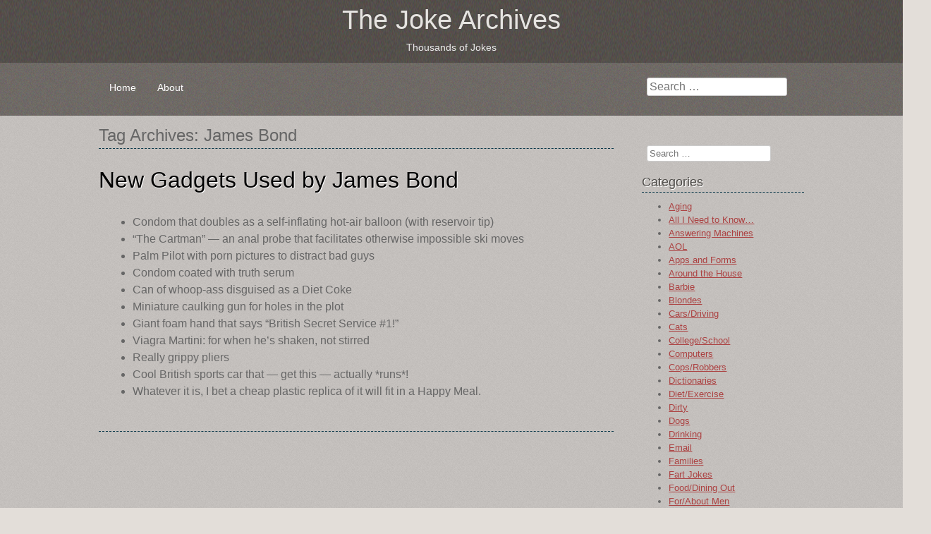

--- FILE ---
content_type: text/html; charset=UTF-8
request_url: https://www.joke-archives.com/?tag=james-bond
body_size: 11747
content:
<!DOCTYPE html>
<html lang="en-US">
<head>
<meta charset="UTF-8" />
<meta name="viewport" content="width=device-width" />
<title>James Bond | The Joke Archives</title>
<link rel="profile" href="http://gmpg.org/xfn/11" />
<link rel="pingback" href="https://www.joke-archives.com/xmlrpc.php" />
<!--[if lt IE 9]>
<script src="https://www.joke-archives.com/wp-content/themes/softly/js/html5.js" type="text/javascript"></script>
<![endif]-->

<style>
#wpadminbar #wp-admin-bar-wccp_free_top_button .ab-icon:before {
	content: "\f160";
	color: #02CA02;
	top: 3px;
}
#wpadminbar #wp-admin-bar-wccp_free_top_button .ab-icon {
	transform: rotate(45deg);
}
</style>
<meta name='robots' content='max-image-preview:large' />

            <script data-no-defer="1" data-ezscrex="false" data-cfasync="false" data-pagespeed-no-defer data-cookieconsent="ignore">
                var ctPublicFunctions = {"_ajax_nonce":"97334893c2","_rest_nonce":"b224488ca1","_ajax_url":"\/wp-admin\/admin-ajax.php","_rest_url":"https:\/\/www.joke-archives.com\/index.php?rest_route=\/","data__cookies_type":"native","data__ajax_type":"rest","data__bot_detector_enabled":0,"data__frontend_data_log_enabled":1,"cookiePrefix":"","wprocket_detected":false,"host_url":"www.joke-archives.com","text__ee_click_to_select":"Click to select the whole data","text__ee_original_email":"The complete one is","text__ee_got_it":"Got it","text__ee_blocked":"Blocked","text__ee_cannot_connect":"Cannot connect","text__ee_cannot_decode":"Can not decode email. Unknown reason","text__ee_email_decoder":"CleanTalk email decoder","text__ee_wait_for_decoding":"The magic is on the way!","text__ee_decoding_process":"Please wait a few seconds while we decode the contact data."}
            </script>
        
            <script data-no-defer="1" data-ezscrex="false" data-cfasync="false" data-pagespeed-no-defer data-cookieconsent="ignore">
                var ctPublic = {"_ajax_nonce":"97334893c2","settings__forms__check_internal":0,"settings__forms__check_external":"0","settings__forms__force_protection":0,"settings__forms__search_test":1,"settings__forms__wc_add_to_cart":0,"settings__data__bot_detector_enabled":0,"settings__sfw__anti_crawler":0,"blog_home":"https:\/\/www.joke-archives.com\/","pixel__setting":"0","pixel__enabled":false,"pixel__url":null,"data__email_check_before_post":1,"data__email_check_exist_post":0,"data__cookies_type":"native","data__key_is_ok":true,"data__visible_fields_required":true,"wl_brandname":"Anti-Spam by CleanTalk","wl_brandname_short":"CleanTalk","ct_checkjs_key":1983884264,"emailEncoderPassKey":"d48e1ea933e3a4a3b3207408e40a416d","bot_detector_forms_excluded":"W10=","advancedCacheExists":false,"varnishCacheExists":false,"wc_ajax_add_to_cart":false}
            </script>
        <link rel="alternate" type="application/rss+xml" title="The Joke Archives &raquo; Feed" href="https://www.joke-archives.com/?feed=rss2" />
<link rel="alternate" type="application/rss+xml" title="The Joke Archives &raquo; Comments Feed" href="https://www.joke-archives.com/?feed=comments-rss2" />
<link rel="alternate" type="application/rss+xml" title="The Joke Archives &raquo; James Bond Tag Feed" href="https://www.joke-archives.com/?feed=rss2&#038;tag=james-bond" />
<style id='wp-img-auto-sizes-contain-inline-css' type='text/css'>
img:is([sizes=auto i],[sizes^="auto," i]){contain-intrinsic-size:3000px 1500px}
/*# sourceURL=wp-img-auto-sizes-contain-inline-css */
</style>
<style id='wp-emoji-styles-inline-css' type='text/css'>

	img.wp-smiley, img.emoji {
		display: inline !important;
		border: none !important;
		box-shadow: none !important;
		height: 1em !important;
		width: 1em !important;
		margin: 0 0.07em !important;
		vertical-align: -0.1em !important;
		background: none !important;
		padding: 0 !important;
	}
/*# sourceURL=wp-emoji-styles-inline-css */
</style>
<style id='wp-block-library-inline-css' type='text/css'>
:root{--wp-block-synced-color:#7a00df;--wp-block-synced-color--rgb:122,0,223;--wp-bound-block-color:var(--wp-block-synced-color);--wp-editor-canvas-background:#ddd;--wp-admin-theme-color:#007cba;--wp-admin-theme-color--rgb:0,124,186;--wp-admin-theme-color-darker-10:#006ba1;--wp-admin-theme-color-darker-10--rgb:0,107,160.5;--wp-admin-theme-color-darker-20:#005a87;--wp-admin-theme-color-darker-20--rgb:0,90,135;--wp-admin-border-width-focus:2px}@media (min-resolution:192dpi){:root{--wp-admin-border-width-focus:1.5px}}.wp-element-button{cursor:pointer}:root .has-very-light-gray-background-color{background-color:#eee}:root .has-very-dark-gray-background-color{background-color:#313131}:root .has-very-light-gray-color{color:#eee}:root .has-very-dark-gray-color{color:#313131}:root .has-vivid-green-cyan-to-vivid-cyan-blue-gradient-background{background:linear-gradient(135deg,#00d084,#0693e3)}:root .has-purple-crush-gradient-background{background:linear-gradient(135deg,#34e2e4,#4721fb 50%,#ab1dfe)}:root .has-hazy-dawn-gradient-background{background:linear-gradient(135deg,#faaca8,#dad0ec)}:root .has-subdued-olive-gradient-background{background:linear-gradient(135deg,#fafae1,#67a671)}:root .has-atomic-cream-gradient-background{background:linear-gradient(135deg,#fdd79a,#004a59)}:root .has-nightshade-gradient-background{background:linear-gradient(135deg,#330968,#31cdcf)}:root .has-midnight-gradient-background{background:linear-gradient(135deg,#020381,#2874fc)}:root{--wp--preset--font-size--normal:16px;--wp--preset--font-size--huge:42px}.has-regular-font-size{font-size:1em}.has-larger-font-size{font-size:2.625em}.has-normal-font-size{font-size:var(--wp--preset--font-size--normal)}.has-huge-font-size{font-size:var(--wp--preset--font-size--huge)}.has-text-align-center{text-align:center}.has-text-align-left{text-align:left}.has-text-align-right{text-align:right}.has-fit-text{white-space:nowrap!important}#end-resizable-editor-section{display:none}.aligncenter{clear:both}.items-justified-left{justify-content:flex-start}.items-justified-center{justify-content:center}.items-justified-right{justify-content:flex-end}.items-justified-space-between{justify-content:space-between}.screen-reader-text{border:0;clip-path:inset(50%);height:1px;margin:-1px;overflow:hidden;padding:0;position:absolute;width:1px;word-wrap:normal!important}.screen-reader-text:focus{background-color:#ddd;clip-path:none;color:#444;display:block;font-size:1em;height:auto;left:5px;line-height:normal;padding:15px 23px 14px;text-decoration:none;top:5px;width:auto;z-index:100000}html :where(.has-border-color){border-style:solid}html :where([style*=border-top-color]){border-top-style:solid}html :where([style*=border-right-color]){border-right-style:solid}html :where([style*=border-bottom-color]){border-bottom-style:solid}html :where([style*=border-left-color]){border-left-style:solid}html :where([style*=border-width]){border-style:solid}html :where([style*=border-top-width]){border-top-style:solid}html :where([style*=border-right-width]){border-right-style:solid}html :where([style*=border-bottom-width]){border-bottom-style:solid}html :where([style*=border-left-width]){border-left-style:solid}html :where(img[class*=wp-image-]){height:auto;max-width:100%}:where(figure){margin:0 0 1em}html :where(.is-position-sticky){--wp-admin--admin-bar--position-offset:var(--wp-admin--admin-bar--height,0px)}@media screen and (max-width:600px){html :where(.is-position-sticky){--wp-admin--admin-bar--position-offset:0px}}

/*# sourceURL=wp-block-library-inline-css */
</style><style id='global-styles-inline-css' type='text/css'>
:root{--wp--preset--aspect-ratio--square: 1;--wp--preset--aspect-ratio--4-3: 4/3;--wp--preset--aspect-ratio--3-4: 3/4;--wp--preset--aspect-ratio--3-2: 3/2;--wp--preset--aspect-ratio--2-3: 2/3;--wp--preset--aspect-ratio--16-9: 16/9;--wp--preset--aspect-ratio--9-16: 9/16;--wp--preset--color--black: #000000;--wp--preset--color--cyan-bluish-gray: #abb8c3;--wp--preset--color--white: #ffffff;--wp--preset--color--pale-pink: #f78da7;--wp--preset--color--vivid-red: #cf2e2e;--wp--preset--color--luminous-vivid-orange: #ff6900;--wp--preset--color--luminous-vivid-amber: #fcb900;--wp--preset--color--light-green-cyan: #7bdcb5;--wp--preset--color--vivid-green-cyan: #00d084;--wp--preset--color--pale-cyan-blue: #8ed1fc;--wp--preset--color--vivid-cyan-blue: #0693e3;--wp--preset--color--vivid-purple: #9b51e0;--wp--preset--gradient--vivid-cyan-blue-to-vivid-purple: linear-gradient(135deg,rgb(6,147,227) 0%,rgb(155,81,224) 100%);--wp--preset--gradient--light-green-cyan-to-vivid-green-cyan: linear-gradient(135deg,rgb(122,220,180) 0%,rgb(0,208,130) 100%);--wp--preset--gradient--luminous-vivid-amber-to-luminous-vivid-orange: linear-gradient(135deg,rgb(252,185,0) 0%,rgb(255,105,0) 100%);--wp--preset--gradient--luminous-vivid-orange-to-vivid-red: linear-gradient(135deg,rgb(255,105,0) 0%,rgb(207,46,46) 100%);--wp--preset--gradient--very-light-gray-to-cyan-bluish-gray: linear-gradient(135deg,rgb(238,238,238) 0%,rgb(169,184,195) 100%);--wp--preset--gradient--cool-to-warm-spectrum: linear-gradient(135deg,rgb(74,234,220) 0%,rgb(151,120,209) 20%,rgb(207,42,186) 40%,rgb(238,44,130) 60%,rgb(251,105,98) 80%,rgb(254,248,76) 100%);--wp--preset--gradient--blush-light-purple: linear-gradient(135deg,rgb(255,206,236) 0%,rgb(152,150,240) 100%);--wp--preset--gradient--blush-bordeaux: linear-gradient(135deg,rgb(254,205,165) 0%,rgb(254,45,45) 50%,rgb(107,0,62) 100%);--wp--preset--gradient--luminous-dusk: linear-gradient(135deg,rgb(255,203,112) 0%,rgb(199,81,192) 50%,rgb(65,88,208) 100%);--wp--preset--gradient--pale-ocean: linear-gradient(135deg,rgb(255,245,203) 0%,rgb(182,227,212) 50%,rgb(51,167,181) 100%);--wp--preset--gradient--electric-grass: linear-gradient(135deg,rgb(202,248,128) 0%,rgb(113,206,126) 100%);--wp--preset--gradient--midnight: linear-gradient(135deg,rgb(2,3,129) 0%,rgb(40,116,252) 100%);--wp--preset--font-size--small: 13px;--wp--preset--font-size--medium: 20px;--wp--preset--font-size--large: 36px;--wp--preset--font-size--x-large: 42px;--wp--preset--spacing--20: 0.44rem;--wp--preset--spacing--30: 0.67rem;--wp--preset--spacing--40: 1rem;--wp--preset--spacing--50: 1.5rem;--wp--preset--spacing--60: 2.25rem;--wp--preset--spacing--70: 3.38rem;--wp--preset--spacing--80: 5.06rem;--wp--preset--shadow--natural: 6px 6px 9px rgba(0, 0, 0, 0.2);--wp--preset--shadow--deep: 12px 12px 50px rgba(0, 0, 0, 0.4);--wp--preset--shadow--sharp: 6px 6px 0px rgba(0, 0, 0, 0.2);--wp--preset--shadow--outlined: 6px 6px 0px -3px rgb(255, 255, 255), 6px 6px rgb(0, 0, 0);--wp--preset--shadow--crisp: 6px 6px 0px rgb(0, 0, 0);}:where(.is-layout-flex){gap: 0.5em;}:where(.is-layout-grid){gap: 0.5em;}body .is-layout-flex{display: flex;}.is-layout-flex{flex-wrap: wrap;align-items: center;}.is-layout-flex > :is(*, div){margin: 0;}body .is-layout-grid{display: grid;}.is-layout-grid > :is(*, div){margin: 0;}:where(.wp-block-columns.is-layout-flex){gap: 2em;}:where(.wp-block-columns.is-layout-grid){gap: 2em;}:where(.wp-block-post-template.is-layout-flex){gap: 1.25em;}:where(.wp-block-post-template.is-layout-grid){gap: 1.25em;}.has-black-color{color: var(--wp--preset--color--black) !important;}.has-cyan-bluish-gray-color{color: var(--wp--preset--color--cyan-bluish-gray) !important;}.has-white-color{color: var(--wp--preset--color--white) !important;}.has-pale-pink-color{color: var(--wp--preset--color--pale-pink) !important;}.has-vivid-red-color{color: var(--wp--preset--color--vivid-red) !important;}.has-luminous-vivid-orange-color{color: var(--wp--preset--color--luminous-vivid-orange) !important;}.has-luminous-vivid-amber-color{color: var(--wp--preset--color--luminous-vivid-amber) !important;}.has-light-green-cyan-color{color: var(--wp--preset--color--light-green-cyan) !important;}.has-vivid-green-cyan-color{color: var(--wp--preset--color--vivid-green-cyan) !important;}.has-pale-cyan-blue-color{color: var(--wp--preset--color--pale-cyan-blue) !important;}.has-vivid-cyan-blue-color{color: var(--wp--preset--color--vivid-cyan-blue) !important;}.has-vivid-purple-color{color: var(--wp--preset--color--vivid-purple) !important;}.has-black-background-color{background-color: var(--wp--preset--color--black) !important;}.has-cyan-bluish-gray-background-color{background-color: var(--wp--preset--color--cyan-bluish-gray) !important;}.has-white-background-color{background-color: var(--wp--preset--color--white) !important;}.has-pale-pink-background-color{background-color: var(--wp--preset--color--pale-pink) !important;}.has-vivid-red-background-color{background-color: var(--wp--preset--color--vivid-red) !important;}.has-luminous-vivid-orange-background-color{background-color: var(--wp--preset--color--luminous-vivid-orange) !important;}.has-luminous-vivid-amber-background-color{background-color: var(--wp--preset--color--luminous-vivid-amber) !important;}.has-light-green-cyan-background-color{background-color: var(--wp--preset--color--light-green-cyan) !important;}.has-vivid-green-cyan-background-color{background-color: var(--wp--preset--color--vivid-green-cyan) !important;}.has-pale-cyan-blue-background-color{background-color: var(--wp--preset--color--pale-cyan-blue) !important;}.has-vivid-cyan-blue-background-color{background-color: var(--wp--preset--color--vivid-cyan-blue) !important;}.has-vivid-purple-background-color{background-color: var(--wp--preset--color--vivid-purple) !important;}.has-black-border-color{border-color: var(--wp--preset--color--black) !important;}.has-cyan-bluish-gray-border-color{border-color: var(--wp--preset--color--cyan-bluish-gray) !important;}.has-white-border-color{border-color: var(--wp--preset--color--white) !important;}.has-pale-pink-border-color{border-color: var(--wp--preset--color--pale-pink) !important;}.has-vivid-red-border-color{border-color: var(--wp--preset--color--vivid-red) !important;}.has-luminous-vivid-orange-border-color{border-color: var(--wp--preset--color--luminous-vivid-orange) !important;}.has-luminous-vivid-amber-border-color{border-color: var(--wp--preset--color--luminous-vivid-amber) !important;}.has-light-green-cyan-border-color{border-color: var(--wp--preset--color--light-green-cyan) !important;}.has-vivid-green-cyan-border-color{border-color: var(--wp--preset--color--vivid-green-cyan) !important;}.has-pale-cyan-blue-border-color{border-color: var(--wp--preset--color--pale-cyan-blue) !important;}.has-vivid-cyan-blue-border-color{border-color: var(--wp--preset--color--vivid-cyan-blue) !important;}.has-vivid-purple-border-color{border-color: var(--wp--preset--color--vivid-purple) !important;}.has-vivid-cyan-blue-to-vivid-purple-gradient-background{background: var(--wp--preset--gradient--vivid-cyan-blue-to-vivid-purple) !important;}.has-light-green-cyan-to-vivid-green-cyan-gradient-background{background: var(--wp--preset--gradient--light-green-cyan-to-vivid-green-cyan) !important;}.has-luminous-vivid-amber-to-luminous-vivid-orange-gradient-background{background: var(--wp--preset--gradient--luminous-vivid-amber-to-luminous-vivid-orange) !important;}.has-luminous-vivid-orange-to-vivid-red-gradient-background{background: var(--wp--preset--gradient--luminous-vivid-orange-to-vivid-red) !important;}.has-very-light-gray-to-cyan-bluish-gray-gradient-background{background: var(--wp--preset--gradient--very-light-gray-to-cyan-bluish-gray) !important;}.has-cool-to-warm-spectrum-gradient-background{background: var(--wp--preset--gradient--cool-to-warm-spectrum) !important;}.has-blush-light-purple-gradient-background{background: var(--wp--preset--gradient--blush-light-purple) !important;}.has-blush-bordeaux-gradient-background{background: var(--wp--preset--gradient--blush-bordeaux) !important;}.has-luminous-dusk-gradient-background{background: var(--wp--preset--gradient--luminous-dusk) !important;}.has-pale-ocean-gradient-background{background: var(--wp--preset--gradient--pale-ocean) !important;}.has-electric-grass-gradient-background{background: var(--wp--preset--gradient--electric-grass) !important;}.has-midnight-gradient-background{background: var(--wp--preset--gradient--midnight) !important;}.has-small-font-size{font-size: var(--wp--preset--font-size--small) !important;}.has-medium-font-size{font-size: var(--wp--preset--font-size--medium) !important;}.has-large-font-size{font-size: var(--wp--preset--font-size--large) !important;}.has-x-large-font-size{font-size: var(--wp--preset--font-size--x-large) !important;}
/*# sourceURL=global-styles-inline-css */
</style>

<style id='classic-theme-styles-inline-css' type='text/css'>
/*! This file is auto-generated */
.wp-block-button__link{color:#fff;background-color:#32373c;border-radius:9999px;box-shadow:none;text-decoration:none;padding:calc(.667em + 2px) calc(1.333em + 2px);font-size:1.125em}.wp-block-file__button{background:#32373c;color:#fff;text-decoration:none}
/*# sourceURL=/wp-includes/css/classic-themes.min.css */
</style>
<link rel='stylesheet' id='cleantalk-public-css-css' href='https://www.joke-archives.com/wp-content/plugins/cleantalk-spam-protect/css/cleantalk-public.min.css?ver=6.71.1_1769411168' type='text/css' media='all' />
<link rel='stylesheet' id='cleantalk-email-decoder-css-css' href='https://www.joke-archives.com/wp-content/plugins/cleantalk-spam-protect/css/cleantalk-email-decoder.min.css?ver=6.71.1_1769411168' type='text/css' media='all' />
<link rel='stylesheet' id='softly-style-css' href='https://www.joke-archives.com/wp-content/themes/softly/style.css?ver=57f82672034ee71de68c863ba3794f81' type='text/css' media='all' />
<link rel='stylesheet' id='googleFont-css' href='http://fonts.googleapis.com/css?family=Exo%3A400%2C700%2C300italic&#038;ver=57f82672034ee71de68c863ba3794f81' type='text/css' media='all' />
<link rel='stylesheet' id='softly-css' href='https://www.joke-archives.com/wp-content/themes/softly/style.css?ver=57f82672034ee71de68c863ba3794f81' type='text/css' media='all' />
<link rel='stylesheet' id='brown-css' href='https://www.joke-archives.com/wp-content/themes/softly/css/brown.css' type='text/css' media='all' />
<script type="text/javascript" src="https://www.joke-archives.com/wp-content/plugins/cleantalk-spam-protect/js/apbct-public-bundle_gathering.min.js?ver=6.71.1_1769411168" id="apbct-public-bundle_gathering.min-js-js"></script>
<script type="text/javascript" src="https://www.joke-archives.com/wp-includes/js/jquery/jquery.min.js?ver=3.7.1" id="jquery-core-js"></script>
<script type="text/javascript" src="https://www.joke-archives.com/wp-includes/js/jquery/jquery-migrate.min.js?ver=3.4.1" id="jquery-migrate-js"></script>
<link rel="https://api.w.org/" href="https://www.joke-archives.com/index.php?rest_route=/" /><link rel="alternate" title="JSON" type="application/json" href="https://www.joke-archives.com/index.php?rest_route=/wp/v2/tags/862" /><link rel="EditURI" type="application/rsd+xml" title="RSD" href="https://www.joke-archives.com/xmlrpc.php?rsd" />

<script id="wpcp_disable_selection" type="text/javascript">
var image_save_msg='You are not allowed to save images!';
	var no_menu_msg='Context Menu disabled!';
	var smessage = "Content is protected !!";

function disableEnterKey(e)
{
	var elemtype = e.target.tagName;
	
	elemtype = elemtype.toUpperCase();
	
	if (elemtype == "TEXT" || elemtype == "TEXTAREA" || elemtype == "INPUT" || elemtype == "PASSWORD" || elemtype == "SELECT" || elemtype == "OPTION" || elemtype == "EMBED")
	{
		elemtype = 'TEXT';
	}
	
	if (e.ctrlKey){
     var key;
     if(window.event)
          key = window.event.keyCode;     //IE
     else
          key = e.which;     //firefox (97)
    //if (key != 17) alert(key);
     if (elemtype!= 'TEXT' && (key == 97 || key == 65 || key == 67 || key == 99 || key == 88 || key == 120 || key == 26 || key == 85  || key == 86 || key == 83 || key == 43 || key == 73))
     {
		if(wccp_free_iscontenteditable(e)) return true;
		show_wpcp_message('You are not allowed to copy content or view source');
		return false;
     }else
     	return true;
     }
}


/*For contenteditable tags*/
function wccp_free_iscontenteditable(e)
{
	var e = e || window.event; // also there is no e.target property in IE. instead IE uses window.event.srcElement
  	
	var target = e.target || e.srcElement;

	var elemtype = e.target.nodeName;
	
	elemtype = elemtype.toUpperCase();
	
	var iscontenteditable = "false";
		
	if(typeof target.getAttribute!="undefined" ) iscontenteditable = target.getAttribute("contenteditable"); // Return true or false as string
	
	var iscontenteditable2 = false;
	
	if(typeof target.isContentEditable!="undefined" ) iscontenteditable2 = target.isContentEditable; // Return true or false as boolean

	if(target.parentElement.isContentEditable) iscontenteditable2 = true;
	
	if (iscontenteditable == "true" || iscontenteditable2 == true)
	{
		if(typeof target.style!="undefined" ) target.style.cursor = "text";
		
		return true;
	}
}

////////////////////////////////////
function disable_copy(e)
{	
	var e = e || window.event; // also there is no e.target property in IE. instead IE uses window.event.srcElement
	
	var elemtype = e.target.tagName;
	
	elemtype = elemtype.toUpperCase();
	
	if (elemtype == "TEXT" || elemtype == "TEXTAREA" || elemtype == "INPUT" || elemtype == "PASSWORD" || elemtype == "SELECT" || elemtype == "OPTION" || elemtype == "EMBED")
	{
		elemtype = 'TEXT';
	}
	
	if(wccp_free_iscontenteditable(e)) return true;
	
	var isSafari = /Safari/.test(navigator.userAgent) && /Apple Computer/.test(navigator.vendor);
	
	var checker_IMG = '';
	if (elemtype == "IMG" && checker_IMG == 'checked' && e.detail >= 2) {show_wpcp_message(alertMsg_IMG);return false;}
	if (elemtype != "TEXT")
	{
		if (smessage !== "" && e.detail == 2)
			show_wpcp_message(smessage);
		
		if (isSafari)
			return true;
		else
			return false;
	}	
}

//////////////////////////////////////////
function disable_copy_ie()
{
	var e = e || window.event;
	var elemtype = window.event.srcElement.nodeName;
	elemtype = elemtype.toUpperCase();
	if(wccp_free_iscontenteditable(e)) return true;
	if (elemtype == "IMG") {show_wpcp_message(alertMsg_IMG);return false;}
	if (elemtype != "TEXT" && elemtype != "TEXTAREA" && elemtype != "INPUT" && elemtype != "PASSWORD" && elemtype != "SELECT" && elemtype != "OPTION" && elemtype != "EMBED")
	{
		return false;
	}
}	
function reEnable()
{
	return true;
}
document.onkeydown = disableEnterKey;
document.onselectstart = disable_copy_ie;
if(navigator.userAgent.indexOf('MSIE')==-1)
{
	document.onmousedown = disable_copy;
	document.onclick = reEnable;
}
function disableSelection(target)
{
    //For IE This code will work
    if (typeof target.onselectstart!="undefined")
    target.onselectstart = disable_copy_ie;
    
    //For Firefox This code will work
    else if (typeof target.style.MozUserSelect!="undefined")
    {target.style.MozUserSelect="none";}
    
    //All other  (ie: Opera) This code will work
    else
    target.onmousedown=function(){return false}
    target.style.cursor = "default";
}
//Calling the JS function directly just after body load
window.onload = function(){disableSelection(document.body);};

//////////////////special for safari Start////////////////
var onlongtouch;
var timer;
var touchduration = 1000; //length of time we want the user to touch before we do something

var elemtype = "";
function touchstart(e) {
	var e = e || window.event;
  // also there is no e.target property in IE.
  // instead IE uses window.event.srcElement
  	var target = e.target || e.srcElement;
	
	elemtype = window.event.srcElement.nodeName;
	
	elemtype = elemtype.toUpperCase();
	
	if(!wccp_pro_is_passive()) e.preventDefault();
	if (!timer) {
		timer = setTimeout(onlongtouch, touchduration);
	}
}

function touchend() {
    //stops short touches from firing the event
    if (timer) {
        clearTimeout(timer);
        timer = null;
    }
	onlongtouch();
}

onlongtouch = function(e) { //this will clear the current selection if anything selected
	
	if (elemtype != "TEXT" && elemtype != "TEXTAREA" && elemtype != "INPUT" && elemtype != "PASSWORD" && elemtype != "SELECT" && elemtype != "EMBED" && elemtype != "OPTION")	
	{
		if (window.getSelection) {
			if (window.getSelection().empty) {  // Chrome
			window.getSelection().empty();
			} else if (window.getSelection().removeAllRanges) {  // Firefox
			window.getSelection().removeAllRanges();
			}
		} else if (document.selection) {  // IE?
			document.selection.empty();
		}
		return false;
	}
};

document.addEventListener("DOMContentLoaded", function(event) { 
    window.addEventListener("touchstart", touchstart, false);
    window.addEventListener("touchend", touchend, false);
});

function wccp_pro_is_passive() {

  var cold = false,
  hike = function() {};

  try {
	  const object1 = {};
  var aid = Object.defineProperty(object1, 'passive', {
  get() {cold = true}
  });
  window.addEventListener('test', hike, aid);
  window.removeEventListener('test', hike, aid);
  } catch (e) {}

  return cold;
}
/*special for safari End*/
</script>
<script id="wpcp_disable_Right_Click" type="text/javascript">
document.ondragstart = function() { return false;}
	function nocontext(e) {
	   return false;
	}
	document.oncontextmenu = nocontext;
</script>
<style>
.unselectable
{
-moz-user-select:none;
-webkit-user-select:none;
cursor: default;
}
html
{
-webkit-touch-callout: none;
-webkit-user-select: none;
-khtml-user-select: none;
-moz-user-select: none;
-ms-user-select: none;
user-select: none;
-webkit-tap-highlight-color: rgba(0,0,0,0);
}
</style>
<script id="wpcp_css_disable_selection" type="text/javascript">
var e = document.getElementsByTagName('body')[0];
if(e)
{
	e.setAttribute('unselectable',"on");
}
</script>
<style>/* CSS added by WP Meta and Date Remover*/.entry-meta {display:none !important;}
	.home .entry-meta { display: none; }
	.entry-footer {display:none !important;}
	.home .entry-footer { display: none; }</style></head>

<body class="archive tag tag-james-bond tag-862 wp-theme-softly unselectable group-blog">
<div id="page" class="hfeed site">
		<header id="masthead" class="site-header" role="banner">
    <div id="header">
		<div class="site-branding">
			<h1 class="site-title"><a href="https://www.joke-archives.com/" title="The Joke Archives" rel="home">The Joke Archives</a></h1>
			<h2 class="site-description">Thousands of Jokes</h2>
		</div>
        <aside id="search" class="widget widget_search">
					<form apbct-form-sign="native_search" method="get" id="searchform" class="searchform" action="https://www.joke-archives.com/" role="search">
		<label for="s" class="screen-reader-text">Search</label>
		<input type="search" class="field" name="s" value="" id="s" placeholder="Search &hellip;" />
		<input type="submit" class="submit" id="searchsubmit" value="Search" />
	<input
                    class="apbct_special_field apbct_email_id__search_form"
                    name="apbct__email_id__search_form"
                    aria-label="apbct__label_id__search_form"
                    type="text" size="30" maxlength="200" autocomplete="off"
                    value=""
                /><input
                   id="apbct_submit_id__search_form" 
                   class="apbct_special_field apbct__email_id__search_form"
                   name="apbct__label_id__search_form"
                   aria-label="apbct_submit_name__search_form"
                   type="submit"
                   size="30"
                   maxlength="200"
                   value="23617"
               /></form>
			</aside>
		<nav id="site-navigation" class="navigation-main" role="navigation">
			<h1 class="menu-toggle">Menu</h1>
			<div class="screen-reader-text skip-link"><a href="#content" title="Skip to content">Skip to content</a></div>

			<div class="menu"><ul>
<li ><a href="https://www.joke-archives.com/">Home</a></li><li class="page_item page-item-45"><a href="https://www.joke-archives.com/?page_id=45">About</a></li>
</ul></div>
		</nav><!-- #site-navigation -->
</div>
</header><!-- #masthead -->
	<div id="main" class="site-main">

	<section id="primary" class="content-area">
		<div id="content" class="site-content" role="main">

		
			<header class="page-header">
				<h1 class="page-title">
					Tag Archives: <span>James Bond</span>				</h1>
							</header><!-- .page-header -->

						
				
<article id="post-2924" class="post-2924 post type-post status-publish format-standard hentry category-movies tag-james-bond tag-spy-gadgets">
	<header class="entry-header">
		<h1 class="entry-title"><a href="https://www.joke-archives.com/?p=2924" title="Permalink to New Gadgets Used by James Bond" rel="bookmark">New Gadgets Used by James Bond</a></h1>

				<div class="entry-meta">
			Posted on <a href="https://www.joke-archives.com/?p=2924" title="" rel="bookmark"><time class="entry-date" datetime=""></time></a><span class="byline"> by <span class="author vcard"><a class="url fn n" href="https://www.joke-archives.com/?author=3" title="View all posts by " rel="author"></a></span></span>		</div><!-- .entry-meta -->
			</header><!-- .entry-header -->

		<div class="entry-content">
    		<ul>
<li>Condom that doubles as a self-inflating hot-air balloon (with reservoir tip)</li>
<li>&#8220;The Cartman&#8221; &#8212; an anal probe that facilitates otherwise impossible ski moves</li>
<li>Palm Pilot with porn pictures to distract bad guys</li>
<li>Condom coated with truth serum</li>
<li>Can of whoop-ass disguised as a Diet Coke</li>
<li>Miniature caulking gun for holes in the plot</li>
<li>Giant foam hand that says &#8220;British Secret Service #1!&#8221;</li>
<li>Viagra Martini:  for when he&#8217;s shaken, not stirred</li>
<li>Really grippy pliers</li>
<li>Cool British sports car that &#8212; get this &#8212; actually *runs*!</li>
<li>Whatever it is, I bet a cheap plastic replica of it will fit in a Happy Meal.</li>
</ul>
			</div><!-- .entry-content -->
	
	<footer class="entry-meta">
								<span class="cat-links">
				Posted in <a href="https://www.joke-archives.com/?cat=42" rel="category">Movies</a>			</span>
			
						<span class="sep"> | </span>
			<span class="tags-links">
				Tagged <a href="https://www.joke-archives.com/?tag=james-bond" rel="tag">James Bond</a>, <a href="https://www.joke-archives.com/?tag=spy-gadgets" rel="tag">spy gadgets</a>			</span>
					
		
			</footer><!-- .entry-meta -->
</article><!-- #post-## -->

			
			
		
		</div><!-- #content -->
	</section><!-- #primary -->

	<div id="secondary" class="widget-area" role="complementary">
				<aside id="search-2" class="widget widget_search">	<form apbct-form-sign="native_search" method="get" id="searchform" class="searchform" action="https://www.joke-archives.com/" role="search">
		<label for="s" class="screen-reader-text">Search</label>
		<input type="search" class="field" name="s" value="" id="s" placeholder="Search &hellip;" />
		<input type="submit" class="submit" id="searchsubmit" value="Search" />
	<input
                    class="apbct_special_field apbct_email_id__search_form"
                    name="apbct__email_id__search_form"
                    aria-label="apbct__label_id__search_form"
                    type="text" size="30" maxlength="200" autocomplete="off"
                    value=""
                /><input
                   id="apbct_submit_id__search_form" 
                   class="apbct_special_field apbct__email_id__search_form"
                   name="apbct__label_id__search_form"
                   aria-label="apbct_submit_name__search_form"
                   type="submit"
                   size="30"
                   maxlength="200"
                   value="22494"
               /></form>
</aside><aside id="categories-2" class="widget widget_categories"><h1 class="widget-title">Categories</h1>
			<ul>
					<li class="cat-item cat-item-2"><a href="https://www.joke-archives.com/?cat=2">Aging</a>
</li>
	<li class="cat-item cat-item-3"><a href="https://www.joke-archives.com/?cat=3">All I Need to Know&#8230;</a>
</li>
	<li class="cat-item cat-item-4"><a href="https://www.joke-archives.com/?cat=4">Answering Machines</a>
</li>
	<li class="cat-item cat-item-5"><a href="https://www.joke-archives.com/?cat=5">AOL</a>
</li>
	<li class="cat-item cat-item-6"><a href="https://www.joke-archives.com/?cat=6">Apps and Forms</a>
</li>
	<li class="cat-item cat-item-7"><a href="https://www.joke-archives.com/?cat=7">Around the House</a>
</li>
	<li class="cat-item cat-item-8"><a href="https://www.joke-archives.com/?cat=8">Barbie</a>
</li>
	<li class="cat-item cat-item-9"><a href="https://www.joke-archives.com/?cat=9">Blondes</a>
</li>
	<li class="cat-item cat-item-10"><a href="https://www.joke-archives.com/?cat=10">Cars/Driving</a>
</li>
	<li class="cat-item cat-item-11"><a href="https://www.joke-archives.com/?cat=11">Cats</a>
</li>
	<li class="cat-item cat-item-13"><a href="https://www.joke-archives.com/?cat=13">College/School</a>
</li>
	<li class="cat-item cat-item-14"><a href="https://www.joke-archives.com/?cat=14">Computers</a>
</li>
	<li class="cat-item cat-item-15"><a href="https://www.joke-archives.com/?cat=15">Cops/Robbers</a>
</li>
	<li class="cat-item cat-item-16"><a href="https://www.joke-archives.com/?cat=16">Dictionaries</a>
</li>
	<li class="cat-item cat-item-17"><a href="https://www.joke-archives.com/?cat=17">Diet/Exercise</a>
</li>
	<li class="cat-item cat-item-18"><a href="https://www.joke-archives.com/?cat=18">Dirty</a>
</li>
	<li class="cat-item cat-item-19"><a href="https://www.joke-archives.com/?cat=19">Dogs</a>
</li>
	<li class="cat-item cat-item-20"><a href="https://www.joke-archives.com/?cat=20">Drinking</a>
</li>
	<li class="cat-item cat-item-21"><a href="https://www.joke-archives.com/?cat=21">Email</a>
</li>
	<li class="cat-item cat-item-22"><a href="https://www.joke-archives.com/?cat=22">Families</a>
</li>
	<li class="cat-item cat-item-23"><a href="https://www.joke-archives.com/?cat=23">Fart Jokes</a>
</li>
	<li class="cat-item cat-item-24"><a href="https://www.joke-archives.com/?cat=24">Food/Dining Out</a>
</li>
	<li class="cat-item cat-item-25"><a href="https://www.joke-archives.com/?cat=25">For/About Men</a>
</li>
	<li class="cat-item cat-item-26"><a href="https://www.joke-archives.com/?cat=26">For/About Women</a>
</li>
	<li class="cat-item cat-item-27"><a href="https://www.joke-archives.com/?cat=27">Fun Lists</a>
</li>
	<li class="cat-item cat-item-28"><a href="https://www.joke-archives.com/?cat=28">Funny Signs</a>
</li>
	<li class="cat-item cat-item-29"><a href="https://www.joke-archives.com/?cat=29">Geeks and Nerds</a>
</li>
	<li class="cat-item cat-item-30"><a href="https://www.joke-archives.com/?cat=30">Government</a>
</li>
	<li class="cat-item cat-item-31"><a href="https://www.joke-archives.com/?cat=31">Inspirational</a>
</li>
	<li class="cat-item cat-item-32"><a href="https://www.joke-archives.com/?cat=32">Lawyers/Lawsuits</a>
</li>
	<li class="cat-item cat-item-33"><a href="https://www.joke-archives.com/?cat=33">Light Bulbs</a>
</li>
	<li class="cat-item cat-item-34"><a href="https://www.joke-archives.com/?cat=34">Martha Stewart</a>
</li>
	<li class="cat-item cat-item-35"><a href="https://www.joke-archives.com/?cat=35">Medical</a>
</li>
	<li class="cat-item cat-item-36"><a href="https://www.joke-archives.com/?cat=36">Men vs Women/Dating</a>
</li>
	<li class="cat-item cat-item-37"><a href="https://www.joke-archives.com/?cat=37">Microsoft/Bill Gates</a>
</li>
	<li class="cat-item cat-item-38"><a href="https://www.joke-archives.com/?cat=38">Military</a>
</li>
	<li class="cat-item cat-item-39"><a href="https://www.joke-archives.com/?cat=39">Millennium</a>
</li>
	<li class="cat-item cat-item-40"><a href="https://www.joke-archives.com/?cat=40">Mindset Lists</a>
</li>
	<li class="cat-item cat-item-41"><a href="https://www.joke-archives.com/?cat=41">Mothers</a>
</li>
	<li class="cat-item cat-item-42"><a href="https://www.joke-archives.com/?cat=42">Movies</a>
</li>
	<li class="cat-item cat-item-43"><a href="https://www.joke-archives.com/?cat=43">Music and Song</a>
</li>
	<li class="cat-item cat-item-44"><a href="https://www.joke-archives.com/?cat=44">Osama/Taliban</a>
</li>
	<li class="cat-item cat-item-45"><a href="https://www.joke-archives.com/?cat=45">Outdoors</a>
</li>
	<li class="cat-item cat-item-46"><a href="https://www.joke-archives.com/?cat=46">Pets</a>
</li>
	<li class="cat-item cat-item-47"><a href="https://www.joke-archives.com/?cat=47">Politics</a>
</li>
	<li class="cat-item cat-item-48"><a href="https://www.joke-archives.com/?cat=48">Quizzes</a>
</li>
	<li class="cat-item cat-item-49"><a href="https://www.joke-archives.com/?cat=49">Recipes</a>
</li>
	<li class="cat-item cat-item-50"><a href="https://www.joke-archives.com/?cat=50">Redneck</a>
</li>
	<li class="cat-item cat-item-51"><a href="https://www.joke-archives.com/?cat=51">Regional</a>
</li>
	<li class="cat-item cat-item-52"><a href="https://www.joke-archives.com/?cat=52">Rules/Laws</a>
</li>
	<li class="cat-item cat-item-53"><a href="https://www.joke-archives.com/?cat=53">Say What???</a>
</li>
	<li class="cat-item cat-item-54"><a href="https://www.joke-archives.com/?cat=54">Seasonal</a>
</li>
	<li class="cat-item cat-item-55"><a href="https://www.joke-archives.com/?cat=55">Spiritual</a>
</li>
	<li class="cat-item cat-item-56"><a href="https://www.joke-archives.com/?cat=56">Sports</a>
</li>
	<li class="cat-item cat-item-57"><a href="https://www.joke-archives.com/?cat=57">Stress Reducers</a>
</li>
	<li class="cat-item cat-item-58"><a href="https://www.joke-archives.com/?cat=58">Suomeksi</a>
</li>
	<li class="cat-item cat-item-59"><a href="https://www.joke-archives.com/?cat=59">Television</a>
</li>
	<li class="cat-item cat-item-60"><a href="https://www.joke-archives.com/?cat=60">Texas</a>
</li>
	<li class="cat-item cat-item-61"><a href="https://www.joke-archives.com/?cat=61">The Business World</a>
</li>
	<li class="cat-item cat-item-62"><a href="https://www.joke-archives.com/?cat=62">Thoughts</a>
</li>
	<li class="cat-item cat-item-63"><a href="https://www.joke-archives.com/?cat=63">Travel</a>
</li>
	<li class="cat-item cat-item-64"><a href="https://www.joke-archives.com/?cat=64">Twas The Night&#8230;</a>
</li>
	<li class="cat-item cat-item-65"><a href="https://www.joke-archives.com/?cat=65">Twisted Poetry</a>
</li>
	<li class="cat-item cat-item-1"><a href="https://www.joke-archives.com/?cat=1">Uncategorized</a>
</li>
	<li class="cat-item cat-item-67"><a href="https://www.joke-archives.com/?cat=67">Wal-Mart</a>
</li>
	<li class="cat-item cat-item-68"><a href="https://www.joke-archives.com/?cat=68">Weather/Nature</a>
</li>
	<li class="cat-item cat-item-69"><a href="https://www.joke-archives.com/?cat=69">Word Play</a>
</li>
	<li class="cat-item cat-item-70"><a href="https://www.joke-archives.com/?cat=70">Workplace</a>
</li>
	<li class="cat-item cat-item-71"><a href="https://www.joke-archives.com/?cat=71">Yo Momma</a>
</li>
			</ul>

			</aside>
		<aside id="recent-posts-2" class="widget widget_recent_entries">
		<h1 class="widget-title">Recent Posts</h1>
		<ul>
											<li>
					<a href="https://www.joke-archives.com/?p=4342">Welcome!</a>
									</li>
											<li>
					<a href="https://www.joke-archives.com/?p=4339">The Missing Parrot</a>
									</li>
											<li>
					<a href="https://www.joke-archives.com/?p=4308">Police Officer Test</a>
									</li>
											<li>
					<a href="https://www.joke-archives.com/?p=4304">Perseeseen saattuu</a>
									</li>
											<li>
					<a href="https://www.joke-archives.com/?p=4302">One Day in Morocco</a>
									</li>
					</ul>

		</aside>	</div><!-- #secondary -->

	</div><!-- #main -->

	<footer id="colophon" class="site-footer" role="contentinfo">
    <div id="footer-widgets" class="secondary">
        <div id="footer-widget-1">
                </div>
        <div id="footer-widget-2">
                </div>
        <div id="footer-widget-3">
                </div>
        </div>
		<div class="site-info">
						<a href="http://wordpress.org/" title="A Semantic Personal Publishing Platform" rel="generator">Proudly powered by WordPress</a>
			<span class="sep"> | </span>
			Theme: Softly by <a href="http://www.sabreweb.co.nz/" rel="designer">SabreWeb</a>.		</div><!-- .site-info -->
	</footer><!-- #colophon -->
</div><!-- #page -->

<script>				
                    document.addEventListener('DOMContentLoaded', function () {
                        setTimeout(function(){
                            if( document.querySelectorAll('[name^=ct_checkjs]').length > 0 ) {
                                if (typeof apbct_public_sendREST === 'function' && typeof apbct_js_keys__set_input_value === 'function') {
                                    apbct_public_sendREST(
                                    'js_keys__get',
                                    { callback: apbct_js_keys__set_input_value })
                                }
                            }
                        },0)					    
                    })				
                </script>	<div id="wpcp-error-message" class="msgmsg-box-wpcp hideme"><span>error: </span>Content is protected !!</div>
	<script>
	var timeout_result;
	function show_wpcp_message(smessage)
	{
		if (smessage !== "")
			{
			var smessage_text = '<span>Alert: </span>'+smessage;
			document.getElementById("wpcp-error-message").innerHTML = smessage_text;
			document.getElementById("wpcp-error-message").className = "msgmsg-box-wpcp warning-wpcp showme";
			clearTimeout(timeout_result);
			timeout_result = setTimeout(hide_message, 3000);
			}
	}
	function hide_message()
	{
		document.getElementById("wpcp-error-message").className = "msgmsg-box-wpcp warning-wpcp hideme";
	}
	</script>
		<style>
	@media print {
	body * {display: none !important;}
		body:after {
		content: "You are not allowed to print preview this page, Thank you"; }
	}
	</style>
		<style type="text/css">
	#wpcp-error-message {
	    direction: ltr;
	    text-align: center;
	    transition: opacity 900ms ease 0s;
	    z-index: 99999999;
	}
	.hideme {
    	opacity:0;
    	visibility: hidden;
	}
	.showme {
    	opacity:1;
    	visibility: visible;
	}
	.msgmsg-box-wpcp {
		border:1px solid #f5aca6;
		border-radius: 10px;
		color: #555;
		font-family: Tahoma;
		font-size: 11px;
		margin: 10px;
		padding: 10px 36px;
		position: fixed;
		width: 255px;
		top: 50%;
  		left: 50%;
  		margin-top: -10px;
  		margin-left: -130px;
  		-webkit-box-shadow: 0px 0px 34px 2px rgba(242,191,191,1);
		-moz-box-shadow: 0px 0px 34px 2px rgba(242,191,191,1);
		box-shadow: 0px 0px 34px 2px rgba(242,191,191,1);
	}
	.msgmsg-box-wpcp span {
		font-weight:bold;
		text-transform:uppercase;
	}
		.warning-wpcp {
		background:#ffecec url('https://www.joke-archives.com/wp-content/plugins/wp-content-copy-protector/images/warning.png') no-repeat 10px 50%;
	}
    </style>
<script type="text/javascript" id="custom-script-js-extra">
/* <![CDATA[ */
var wpdata = {"object_id":"862","site_url":"https://www.joke-archives.com"};
//# sourceURL=custom-script-js-extra
/* ]]> */
</script>
<script type="text/javascript" src="https://www.joke-archives.com/wp-content/plugins/wp-meta-and-date-remover/assets/js/inspector.js?ver=1.1" id="custom-script-js"></script>
<script type="text/javascript" src="https://www.joke-archives.com/wp-content/themes/softly/js/navigation.js?ver=20120206" id="softly-navigation-js"></script>
<script type="text/javascript" src="https://www.joke-archives.com/wp-content/themes/softly/js/skip-link-focus-fix.js?ver=20130115" id="softly-skip-link-focus-fix-js"></script>
<script id="wp-emoji-settings" type="application/json">
{"baseUrl":"https://s.w.org/images/core/emoji/17.0.2/72x72/","ext":".png","svgUrl":"https://s.w.org/images/core/emoji/17.0.2/svg/","svgExt":".svg","source":{"concatemoji":"https://www.joke-archives.com/wp-includes/js/wp-emoji-release.min.js?ver=57f82672034ee71de68c863ba3794f81"}}
</script>
<script type="module">
/* <![CDATA[ */
/*! This file is auto-generated */
const a=JSON.parse(document.getElementById("wp-emoji-settings").textContent),o=(window._wpemojiSettings=a,"wpEmojiSettingsSupports"),s=["flag","emoji"];function i(e){try{var t={supportTests:e,timestamp:(new Date).valueOf()};sessionStorage.setItem(o,JSON.stringify(t))}catch(e){}}function c(e,t,n){e.clearRect(0,0,e.canvas.width,e.canvas.height),e.fillText(t,0,0);t=new Uint32Array(e.getImageData(0,0,e.canvas.width,e.canvas.height).data);e.clearRect(0,0,e.canvas.width,e.canvas.height),e.fillText(n,0,0);const a=new Uint32Array(e.getImageData(0,0,e.canvas.width,e.canvas.height).data);return t.every((e,t)=>e===a[t])}function p(e,t){e.clearRect(0,0,e.canvas.width,e.canvas.height),e.fillText(t,0,0);var n=e.getImageData(16,16,1,1);for(let e=0;e<n.data.length;e++)if(0!==n.data[e])return!1;return!0}function u(e,t,n,a){switch(t){case"flag":return n(e,"\ud83c\udff3\ufe0f\u200d\u26a7\ufe0f","\ud83c\udff3\ufe0f\u200b\u26a7\ufe0f")?!1:!n(e,"\ud83c\udde8\ud83c\uddf6","\ud83c\udde8\u200b\ud83c\uddf6")&&!n(e,"\ud83c\udff4\udb40\udc67\udb40\udc62\udb40\udc65\udb40\udc6e\udb40\udc67\udb40\udc7f","\ud83c\udff4\u200b\udb40\udc67\u200b\udb40\udc62\u200b\udb40\udc65\u200b\udb40\udc6e\u200b\udb40\udc67\u200b\udb40\udc7f");case"emoji":return!a(e,"\ud83e\u1fac8")}return!1}function f(e,t,n,a){let r;const o=(r="undefined"!=typeof WorkerGlobalScope&&self instanceof WorkerGlobalScope?new OffscreenCanvas(300,150):document.createElement("canvas")).getContext("2d",{willReadFrequently:!0}),s=(o.textBaseline="top",o.font="600 32px Arial",{});return e.forEach(e=>{s[e]=t(o,e,n,a)}),s}function r(e){var t=document.createElement("script");t.src=e,t.defer=!0,document.head.appendChild(t)}a.supports={everything:!0,everythingExceptFlag:!0},new Promise(t=>{let n=function(){try{var e=JSON.parse(sessionStorage.getItem(o));if("object"==typeof e&&"number"==typeof e.timestamp&&(new Date).valueOf()<e.timestamp+604800&&"object"==typeof e.supportTests)return e.supportTests}catch(e){}return null}();if(!n){if("undefined"!=typeof Worker&&"undefined"!=typeof OffscreenCanvas&&"undefined"!=typeof URL&&URL.createObjectURL&&"undefined"!=typeof Blob)try{var e="postMessage("+f.toString()+"("+[JSON.stringify(s),u.toString(),c.toString(),p.toString()].join(",")+"));",a=new Blob([e],{type:"text/javascript"});const r=new Worker(URL.createObjectURL(a),{name:"wpTestEmojiSupports"});return void(r.onmessage=e=>{i(n=e.data),r.terminate(),t(n)})}catch(e){}i(n=f(s,u,c,p))}t(n)}).then(e=>{for(const n in e)a.supports[n]=e[n],a.supports.everything=a.supports.everything&&a.supports[n],"flag"!==n&&(a.supports.everythingExceptFlag=a.supports.everythingExceptFlag&&a.supports[n]);var t;a.supports.everythingExceptFlag=a.supports.everythingExceptFlag&&!a.supports.flag,a.supports.everything||((t=a.source||{}).concatemoji?r(t.concatemoji):t.wpemoji&&t.twemoji&&(r(t.twemoji),r(t.wpemoji)))});
//# sourceURL=https://www.joke-archives.com/wp-includes/js/wp-emoji-loader.min.js
/* ]]> */
</script>

</body>
</html>